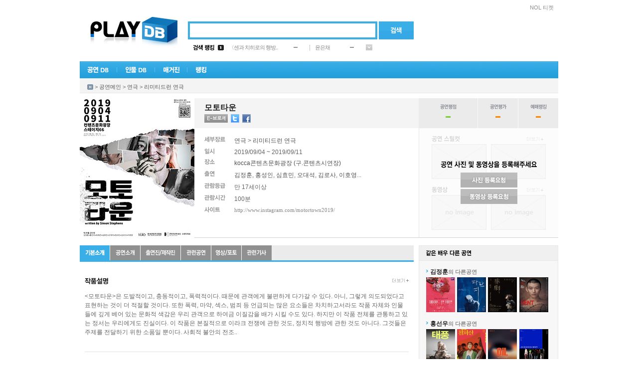

--- FILE ---
content_type: text/html; Charset=euc-kr
request_url: http://www.playdb.co.kr/playdb/PlaydbDetail.asp?sReqPlayno=155645
body_size: 19151
content:

<!DOCTYPE html PUBLIC "-//W3C//DTD XHTML 1.0 Transitional//EN" "http://www.w3.org/TR/xhtml1/DTD/xhtml1-transitional.dtd">
<html xmlns="http://www.w3.org/1999/xhtml">

<head>
<meta http-equiv="Content-Type" content="text/html; charset=euc-kr" />
<meta http-equiv="X-UA-Compatible" content="IE=10">
<meta name="google-site-verification" content="_3jpZUBsfY_RI-t71fI9ZxlRRKAs7eA78BXU255TO_g" /> 
<link rel="shortcut icon" href="http://ticketimage.interpark.com/TicketImage/playdb/main/favicon.ico">
<title>공연의 모든 것 - 플레이DB</title>
<script type="text/javascript" src="http://ticketimage.interpark.com/TicketImage/playdb/v2013/js/jquery.min.js"></script>
<script type="text/javascript">
	jQuery.noConflict();
	var j$ = jQuery; //jquery $ -> j$ 로 사용
</script>
<script language="javascript" src="/lib/js/prototype.js"></script>
<script type="text/javascript" src="/lib/js/scriptaculous/scriptaculous.js"></script>
<script type="text/javascript" src="/lib/js/main_common.js?v=20250321"></script>

<script language=javascript src="/lib/js/playdb_pcid.js"></script>
<script async src="//pagead2.googlesyndication.com/pagead/js/adsbygoogle.js"></script>
<script>
(adsbygoogle = window.adsbygoogle || []).push({
google_ad_client: "ca-pub-4677000096238885",
enable_page_level_ads: true
});
</script>
<script type="text/javascript">
	var HDSearch = {

		OnKeyDown : function (event)
		{
			// 엔터
			if (event.keyCode == 13) 
			{
				HDSearch.Search();
			}
			else
			{
				if ( c ) return;
				document.AllSearch.HDQuery.style.backgroundImage = "";
				c = true;
				shIe = false;
			}
		}, 

		Search: function()
		{
			if (document.AllSearch.HDQuery.style.backgroundImage == "" || document.AllSearch.HDQuery.style.backgroundImage == "none")
			{
				var sQuery = document.getElementById('HDQuery').value;
				if (sQuery == "") {
					alert("검색어를 입력하세요");
					return;
				}

				var sKindCode = "";
				HDSearch.GoSearch(sKindCode, sQuery);
			}
			else
			{
					location.href = document.AllSearch.action;
			}
		},

		GoSearch: function (sKindCode, sQuery)
		{
			var SEARCH_URL = "/search/Search.asp";
			var sGoUrl = SEARCH_URL + "?KindCode=" + sKindCode + "&Query=" + sQuery;
			location.href = sGoUrl;
		}
    }

    function tourOpen() {
        window.open("https://talk-tour.interpark.com/talk", "TalkTourPC", "width=480, height=790, toolbar=no, menubar=no, scrollbars=no, resizable=no");
    }

    function businessPerson() {
        window.open("https://www.ftc.go.kr/bizCommPop.do?wrkr_no=8248102515&apv_perm_no=", "BusPC", "width=720, height=700, toolbar=no, menubar=no, scrollbars=no, resizable=no");
    }
</script>
<link rel="stylesheet" type="text/css" href="http://ticketimage.interpark.com/TicketImage/uidev/playDB/styles/pages/index.css" />

</head>
<body>
<div id="wrap">
    <!-- 헤더 -->
    <div id="header">
        <!-- topmenu -->
        <div class="topmenu">
			<h2 class="tit">빠른메뉴</h2>
			<ul>
				
					<li class="ticket"><a href="https://tickets.interpark.com/" target="_blank">NOL 티켓</a></li>
				
			</ul>
        </div>
        <!-- //topmenu -->
        
        <!-- 로고 -->
        <div class="logo"><a href="/Index.asp"><img src="http://ticketimage.interpark.com/TicketImage/playdb/2010_renewal/logo.jpg" alt="PlayDB" /></a></div>
        <!-- //로고 -->
        
        <!-- 검색 -->
        <div class="search"> 
		<form name='AllSearch' method='Post' onSubmit="javascript:HDSearch.Search(); return false;">
			<span class="searchbox">
            <input type="text" id="HDQuery" class="input_text" />
            </span>
            <a href="javascript: HDSearch.Search();" onFocus="this.blur()"><input type="image" alt="검색" src="http://ticketimage.interpark.com/TicketImage/playdb/2010_renewal/btn_search.gif" class="btn" /></a>
			<input type="hidden" id="HDKindCode" name="HDKindCode" />
		</form>
        </div>
        <!-- //검색 -->

        <!-- 검색랭킹 -->
        <!-- 금일검색랭킹 레이어 창-->
        
		 <div class="ranking">
            <table width="360" border="0" cellspacing="0" cellpadding="0">
                <tr>
                    <td width="50"><img src="http://ticketimage.interpark.com/TicketImage/playdb/2010_renewal/ranking_title1.gif" alt="검색랭킹" width="43" height="11" /></td>
                    <td width="22"><img src="http://ticketimage.interpark.com/TicketImage/playdb/2010_renewal/ranking_num_01.gif" alt="rank1" width="12" height="11" /></td>
                    <td width="130"><a href="/playdb/playdbDetail.asp?sReqPlayno=223677">〈센과 치히로의 행방..</a></td>
                    <td width="32">
					
					<img src="http://ticketimage.interpark.com/TicketImage/playdb/2010_renewal/ico_rank_same.gif" alt="same" />
					
					</td>
                    <td width="1"><img src="http://ticketimage.interpark.com/TicketImage/playdb/2010_renewal/dot_line.gif" /></td>
                    <td width="10"></td>
                    <td width="70"><a href="/artistdb/detail.asp?ManNo=39735">윤은채</a></td>
                    <td width="32">
					
					<img src="http://ticketimage.interpark.com/TicketImage/playdb/2010_renewal/ico_rank_same.gif" alt="same" />
					
					</td>
                    <td width="13"><img src="http://ticketimage.interpark.com/TicketImage/playdb/2010_renewal/btn_rankmore.gif" width="13" height="12" alt="more" onmouseover="ShowRank_Layer('1');" onmouseout="ShowRank_Layer('2');"/></td>
                </tr>
            </table>
        </div>
		<div class="rankingon" style="display:none;" id="Rank_Layer" onmouseover="ShowRank_Layer('1');" onmouseout="ShowRank_Layer('2');">
            <table width="334" border="0" cellspacing="0" cellpadding="0">
                <tr>
                    <td class="rankingon_title">
                    	<table width="320" border="0" cellspacing="0" cellpadding="0">
                            <tr>
                                <td><a href="/ranking/TotalRanking.asp"><img src="http://ticketimage.interpark.com/TicketImage/playdb/2010_renewal/ranking_title2.gif" alt="금일검색랭킹" /></a></td>
                                <td width="13"><a href="javascript:ShowRank_Layer('2');"><img src="http://ticketimage.interpark.com/TicketImage/playdb/2010_renewal/btn_close.gif" alt="닫기" /></a></td>
                            </tr>
                        </table>
                    </td>
                </tr>
                <tr>
                    <td class="rankinglist">
                    	<table border="0" cellspacing="0" cellpadding="0">
                            <tr>
                                <td width="22">
                                	<!-- 넘버링 -->
                                    <table border="0" cellspacing="0" cellpadding="0">
                                        <tr>
                                            <td height="20"><img src="http://ticketimage.interpark.com/TicketImage/playdb/2010_renewal/ranking_num_01.gif" alt="rank1" /></td>
                                        </tr>
                                        <tr>
                                            <td height="20"><img src="http://ticketimage.interpark.com/TicketImage/playdb/2010_renewal/ranking_num_02.gif" alt="rank2" /></td>
                                        </tr>
                                        <tr>
                                            <td height="20"><img src="http://ticketimage.interpark.com/TicketImage/playdb/2010_renewal/ranking_num_03.gif" alt="rank3" /></td>
                                        </tr>
                                        <tr>
                                            <td height="20"><img src="http://ticketimage.interpark.com/TicketImage/playdb/2010_renewal/ranking_num_04.gif" alt="rank4" /></td>
                                        </tr>
                                        <tr>
                                            <td height="20"><img src="http://ticketimage.interpark.com/TicketImage/playdb/2010_renewal/ranking_num_05.gif" alt="rank5" /></td>
                                        </tr>
                                    </table>
                                    <!-- //넘버링 -->  
                                </td>
                                <td width="175">

							
									
                                	<!-- 공연랭킹 -->
                                    <table border="0" cellspacing="0" cellpadding="0">

							
                                        <tr>
                                            <td width="130" height="20" class="ranking01"><a href="/playdb/PlaydbDetail.asp?sReqPlayNo=223677">〈센과 치히로의 행방..</a></td>
                                            <td align="center">
											
											<img src="http://ticketimage.interpark.com/TicketImage/playdb/2010_renewal/ico_rank_same.gif" alt="same" />
																						
											</td>
                                        </tr>
                            
                                        <tr>
                                            <td width="130" height="20" class="ranking01"><a href="/playdb/PlaydbDetail.asp?sReqPlayNo=224980">임영웅 IM HERO TOUR ..</a></td>
                                            <td align="center">
											
											<img src="http://ticketimage.interpark.com/TicketImage/playdb/2010_renewal/ico_rank_up.gif" alt="up" /> <span class="rank_up">9</span>
																						
											</td>
                                        </tr>
                            
                                        <tr>
                                            <td width="130" height="20" class="ranking01"><a href="/playdb/PlaydbDetail.asp?sReqPlayNo=224812">연극 〈노인의 꿈〉</a></td>
                                            <td align="center">
											
											<img src="http://ticketimage.interpark.com/TicketImage/playdb/2010_renewal/ico_rank_up.gif" alt="up" /> <span class="rank_up">4</span>
																						
											</td>
                                        </tr>
                            
                                        <tr>
                                            <td width="130" height="20" class="ranking01"><a href="/playdb/PlaydbDetail.asp?sReqPlayNo=221943">뮤지컬 〈물랑루즈!〉..</a></td>
                                            <td align="center">
											
											<img src="http://ticketimage.interpark.com/TicketImage/playdb/2010_renewal/ico_rank_up.gif" alt="up" /> <span class="rank_up">11</span>
																						
											</td>
                                        </tr>
                            
                                        <tr>
                                            <td width="130" height="20" class="ranking01"><a href="/playdb/PlaydbDetail.asp?sReqPlayNo=221340">뮤지컬 데스노트(The ..</a></td>
                                            <td align="center">
											
											<img src="http://ticketimage.interpark.com/TicketImage/playdb/2010_renewal/ico_rank_up.gif" alt="up" /> <span class="rank_up">1</span>
																						
											</td>
                                        </tr>
                            
                                    </table>
                                    <!-- //공연랭킹 -->
                                </td>
                                <td width="1" background="http://ticketimage.interpark.com/TicketImage/playdb/2010_renewal/dot_lin2.gif"></td>
                                <td width="10"></td>
                                <td width="126">
                                <!-- 인물랭킹 -->

							
									<table border="0" cellspacing="0" cellpadding="0">
                                        
							
										<tr>
                                            <td width="95" height="20" class="ranking01"><a href="/artistdb/detail.asp?ManNo=39735">윤은채</a></td>
                                            <td align="center">
											
											<img src="http://ticketimage.interpark.com/TicketImage/playdb/2010_renewal/ico_rank_same.gif" alt="same" />
																								
											</td>
                                        </tr>
                            
										<tr>
                                            <td width="95" height="20" class="ranking01"><a href="/artistdb/detail.asp?ManNo=1">까렐 스보보다</a></td>
                                            <td align="center">
											
											<img src="http://ticketimage.interpark.com/TicketImage/playdb/2010_renewal/ico_rank_same.gif" alt="same" />
																								
											</td>
                                        </tr>
                            
										<tr>
                                            <td width="95" height="20" class="ranking01"><a href="/artistdb/detail.asp?ManNo=42013">박승재</a></td>
                                            <td align="center">
											
											<img src="http://ticketimage.interpark.com/TicketImage/playdb/2010_renewal/ico_rank_same.gif" alt="same" />
																								
											</td>
                                        </tr>
                            
										<tr>
                                            <td width="95" height="20" class="ranking01"><a href="/artistdb/detail.asp?ManNo=44482">이희주</a></td>
                                            <td align="center">
											
											<img src="http://ticketimage.interpark.com/TicketImage/playdb/2010_renewal/ico_rank_same.gif" alt="same" />
																								
											</td>
                                        </tr>
                            
										<tr>
                                            <td width="95" height="20" class="ranking01"><a href="/artistdb/detail.asp?ManNo=3913">우창수</a></td>
                                            <td align="center">
											
											<img src="http://ticketimage.interpark.com/TicketImage/playdb/2010_renewal/ico_rank_same.gif" alt="same" />
																								
											</td>
                                        </tr>
                            
                                    </table>
                                <!-- //인물랭킹 -->
                                </td>
                            </tr>
                        </table>
                    </td>
                </tr>
            </table>
        </div>

        <!-- //금일검색랭킹-->
        <!-- //검색랭킹 -->

        <!-- GNB -->
		<div class="gnb_new">
			<ul>
				<li onMouseOver="open_subMenu('1');" onmouseout="hide_subMenu('1');"><a href="/playdb/playdblist.asp?sReqMainCategory=000001"><img id="gnb_img1" src="http://ticketimage.interpark.com/TicketImage/playdb/2010_renewal/gnmenu_01.gif" alt="공연DB" /></a></li>
				<li onMouseOver="open_subMenu('2');" onmouseout="hide_subMenu('2');"><a href="/artistdb/index.asp"><img id="gnb_img2" src="http://ticketimage.interpark.com/TicketImage/playdb/2010_renewal/gnmenu_02.gif" alt=" 인물DB" /></a></li>
				<li onMouseOver="open_subMenu('3');"  onmouseout="hide_subMenu('3');"><a href="/magazine/index.asp"><img id="gnb_img3" src="http://ticketimage.interpark.com/TicketImage/playdb/2010_renewal/gnmenu_03.gif" alt="매거진" /></a></li>
				<li onMouseOver="open_subMenu('6');"  onmouseout="hide_subMenu('6');"><a href="/ranking/TotalRanking.asp"><img id="gnb_img6" src="http://ticketimage.interpark.com/TicketImage/playdb/2010_renewal/gnmenu_07.gif" alt="랭킹" /></a></li>
			</ul>
		</div>

        <!-- 공연DB -->
		<div id="gn_on_new1" style="display:none;"  onMouseOver="open_subMenu('1');" onMouseOut="hide_subMenu('1');">
			<table border="0" cellpadding="0" cellspacing="0" width="130">
				<tr>
					<td>
						<ul class="gn_ont gnbg1">
							<li><a href="/playdb/playdblist.asp?sReqMainCategory=000001">뮤지컬</a></li>
							<li><a href="/playdb/playdblist.asp?sReqMainCategory=000002">연극</a></li>
							<li><a href="/playdb/playdblist.asp?sReqMainCategory=000003">콘서트</a></li>
							<li><a href="/playdb/playdblist.asp?sReqMainCategory=000004">무용</a></li>
							<li><a href="/playdb/playdblist.asp?sReqMainCategory=000005">클래식/오페라</a></li>
							<li><a href="/playdb/playdblist.asp?sReqMainCategory=000006">마술/쇼</a></li>
							<li class="p"><a href="/playdb/playdblist.asp?sReqMainCategory=000007">국악</a></li>
							<li><a href="/playdb/playdblist.asp?sReqMainCategory=000008">해외 뮤지컬</a></li>
							<li class="p"><a href="/playdb/playdblist.asp?sReqMainCategory=000009">해외 연극</a></li>
							<li><a href="/placedb/placedbList.asp?strTab=1&selRegion=099099">공연장</a></li>
							<li><a href="/productiondb/index.asp">제작사</a></li>
							<li><a href="/magazine/CalenderPlayList.asp">공연캘린더</a></li>
						</ul>
					</td>
				</tr>
			</table>
		</div>
        <!-- //공연DB on -->

        <!-- 인물DB on -->
		<div id="gn_on_new2" style="display:none;" onMouseOver="open_subMenu('2');" onMouseOut="hide_subMenu('2');">
			<table border="0" cellpadding="0" cellspacing="0" width="130">
				<tr>
					<td>
			<ul class="gn_ont gnbg2">
				<li><a href="/artistdb/list.asp?code=013003">뮤지컬 배우</a></li>
				<li><a href="/artistdb/list.asp?code=013004">연극 배우</a></li>
				<li><a href="/artistdb/list.asp?code=013001">뮤지션</a></li>
				<li><a href="/artistdb/list.asp?code=013005">클래식 뮤지션</a></li>
				<li><a href="/artistdb/list.asp?code=013006">성악가</a></li>
				<li><a href="/artistdb/list.asp?code=013007">국악인</a></li>
				<li><a href="/artistdb/list.asp?code=013009">무용인</a></li>
				<li class="p"><a href="/artistdb/list.asp?code=013008">예술단체</a></li>
				<li><a href="/artistdb/list.asp?code=013011">제작스태프</a></li>
				<li class="p"><a href="/artistdb/list.asp?code=013012">기획스태프</a></li>
				<li><a href="/artistdb/index_detail.asp">직종별 전체보기</a></li>
			</ul>
					</td>
				</tr>
			</table>
		</div>
        <!-- //인물DB on -->

        <!-- 매거진 on -->
		<div id="gn_on_new3" style="display:none;"  onmouseover="open_subMenu('3');" onMouseOut="hide_subMenu('3');">
			<table border="0" cellpadding="0" cellspacing="0" width="130">
				<tr>
					<td>
						<ul class="gn_ont gnbg3">
							<li class="p"><a href="/magazine/magazine_temp.asp?kindno=ALL">기사 전체보기</a></li>
							<li><a href="/magazine/magazine_temp.asp?kindno=4">현장스케치</a></li>
							<li><a href="/magazine/magazine_temp.asp?kindno=8">인터뷰</a></li>
							<li><a href="/magazine/magazine_temp.asp?kindno=11">스페셜 테마</a></li>
							<li><a href="/magazine/magazine_temp.asp?kindno=2">공연뉴스</a></li>
							<li><a href="/magazine/magazine_temp.asp?kindno=3">리뷰</a></li>
							<li class="p"><a href="/magazine/webtoon_writelist.asp?Type=All">웹툰</a></li>
							<li><a href="/magazine/MovieIndex.asp">영상</a></li>
							<li><a href="/magazine/photogallary.asp">포토갤러리</a></li>
							<li><a href="/magazine/ostlist.asp">OST</a></li>
						</ul>
					</td>
				</tr>
			</table>
		</div>
        <!-- //매거진 on -->

        <!-- 랭킹 on -->
       <div id="gn_on_new6" style="display:none; left:216px;" onMouseOver="open_subMenu('6');" onMouseOut="hide_subMenu('6');">
			<table border="0" cellpadding="0" cellspacing="0" width="175">
				<tr>
					<td>
			            <ul class="gn_ont gnbg6">
				            <li class="p"><a href="/ranking/TotalRanking.asp">DB 검색랭킹</a></li>
				            <li><a href="/ranking/Ticket/TPBoxOffice.asp?KindOfGoods=P&Flag=D">공연예매랭킹</a></li>
			            </ul>
					</td>
				</tr>
			</table>
		</div>
        <!-- //랭킹 on -->
        <!-- //GNB -->
		<div class="serviceall" style="display:none;" id="ServiceLayer">
		
		<h2><img src="http://ticketimage.interpark.com/TicketImage/playdb/2010_renewal/title_serviceall.gif" alt="플레이디비 서비스 전체보기" /></h2>
		<p><a href="javascript:ShowServiceLayer('')"><img src="http://ticketimage.interpark.com/TicketImage/playdb/2010_renewal/btn_close2.gif" class="serviceallbtn" alt="닫기" /></a></p>
		<ul class="st">
			<li class="stilte"><a href="/playdb/playdblist.asp?sReqMainCategory=000001">공연DB</a></li>
			<li><a href="/playdb/playdblist.asp?sReqMainCategory=000001">뮤지컬</a></li>
			<li><a href="/playdb/playdblist.asp?sReqMainCategory=000002">연극</a></li>
			<li><a href="/playdb/playdblist.asp?sReqMainCategory=000003">콘서트</a></li>
			<li><a href="/playdb/playdblist.asp?sReqMainCategory=000004">무용</a></li>
			<li><a href="/playdb/playdblist.asp?sReqMainCategory=000005">클래식/오페라</a></li>
			<li><a href="/playdb/playdblist.asp?sReqMainCategory=000006">마술/쇼</a></li>
			<li class="sbt"><a href="/playdb/playdblist.asp?sReqMainCategory=000007">국악</a></li>
			<li><a href="/playdb/playdblist.asp?sReqMainCategory=000008">해외뮤지컬</a></li>
			<li class="sbt"><a href="/playdb/playdblist.asp?sReqMainCategory=000009">해외연극</a></li>
			<li><a href="/placedb/PlacedbList.asp?strTab=1&selRegion=099099">공연장</a></li>
			<li><a href="/productiondb/index.asp">제작사</a></li>
			<li><a href="/magazine/CalenderPlayList.asp">공연캘린더</a></li>
		</ul>
		<ul>
			<li class="stilte"><a href="/artistdb/index.asp">인물DB</a></li>
			<li><a href="/artistdb/list.asp?code=013003">뮤지컬배우</a></li>
			<li><a href="/artistdb/list.asp?code=013004">연극배우</a></li>
			<li><a href="/artistdb/list.asp?code=013001">뮤지션</a></li>
			<li><a href="/artistdb/list.asp?code=013005">클래식뮤지션</a></li>
			<li><a href="/artistdb/list.asp?code=013006">성악가</a></li>
			<li><a href="/artistdb/list.asp?code=013007">국악인</a></li>
			<li><a href="/artistdb/list.asp?code=013009">무용인</a></li>
			<li class="sbt"><a href="/artistdb/list.asp?code=013008">예술단체</a></li>
			<li><a href="/artistdb/list.asp?code=013011">제작스태프</a></li>
			<li class="sbt"><a href="/artistdb/list.asp?code=013012">기획스태프</a></li>
			<li><a href="/artistdb/index_detail.asp">직종별 전체보기</a></li>
		</ul>
		<ul>
			<li class="stilte"><a href="/magazine/index.asp">매거진</a></li>
			<li class="sbt"><a href="/magazine/magazine_temp.asp?kindno=ALL">기사 전체보기</a></li>
			<li><a href="/magazine/magazine_temp.asp?kindno=4">현장스케치</a></li>
			<li><a href="/magazine/magazine_temp.asp?kindno=8">인터뷰</a></li>
			<li><a href="/magazine/magazine_temp.asp?kindno=11">스페셜테마</a></li>
			<li><a href="/magazine/magazine_temp.asp?kindno=2">공연뉴스</a></li>
			<li><a href="/magazine/magazine_temp.asp?kindno=3">리뷰</a></li>
			<li class="sbt"><a href="/magazine/webtoon_writelist.asp?Type=All">웹툰</a></li>
			<li><a href="/magazine/MovieIndex.asp">영상</a></li>
			<li><a href="/magazine/photogallary.asp">포토갤러리</a></li>
			<li><a href="/magazine/ostlist.asp">OST</a></li>
		</ul>
		<ul>
			<li class="stilte"><a href="/ranking/TotalRanking.asp">랭킹</a></li>
			<li class="sbt"><a href="/ranking/TotalRanking.asp">DB검색랭킹</a></li>
			<li><a href="/ranking/Ticket/TPBoxOffice.asp?KindOfGoods=P&Flag=D">공연 예매랭킹</a></li>
		</ul>
		<ul>
			<li class="stilte"><a href="/doc/info.asp">서비스 이용안내</a></li>
			<li><a href="/doc/content_update.asp">컨텐츠 등록문의</a></li>
			<li class="sbt"><a href="/doc/cooperation.asp">광고제휴문의</a></li>
			<li><a href="/doc/agreement.asp">이용약관</a></li>
		</ul>
	</div>

	<!-- 플디 초이스(우귀)-->
	<div class="choice" id="mainRightBanner" style="position:absolute;visibility:visible;top:167px">
	   
	</div>
    <script type="text/javascript" src="/lib/js/eventBanner_new.js"></script>
    <div class="bannerBox rightWing">
	    <div class="adsbygoogle">	
		    <script type="text/javascript" src="http://addb.interpark.com/RealMedia/ads/adstream_jx.ads/www.playdb.co.kr/ROS/ss/right@Right"></script>
	    </div>
    </div>
    <!-- //플디 초이스(우귀)-->
<SCRIPT LANGUAGE="JavaScript" src="/lib/js/prototype.js"></SCRIPT>
<!--deploy된 공용함수-->

<SCRIPT LANGUAGE="JavaScript" src="/lib/js/prototype.js"></SCRIPT>
<script language="javascript" src="/lib/js/TXMLRs.js"></script>

<script language='javascript'>
<!--
function f_OpenMovieEx(sReqPlayNo, sReqMediaNo, sMovieCategory) {
	var url = "/magazine/MovieView.asp?sReqPlayNo=" + sReqPlayNo + "&sReqKind=" + sMovieCategory + "&sReqMediaNo=" + sReqMediaNo;
	parent.location.href = url;
}

function f_OpenOst(sReqPlayNo,sReqMediaNo) {
	window.open("/magazine/OstDetail.asp?sReqPlayNo=" + sReqPlayNo + "&sReqKind=017001&sReqMediaNo=" + sReqMediaNo,"popup","width=374,height=500,scrollbars=yes");
}
//-->
</script>

<script language="javascript" src="/playdb/js/PlaydbDetail_common.js?v=20250325"></script>
<script language="javascript" src="/lib/js/AutoLink.js"></script>
<script language="JavaScript" src="/lib/js/LayerContent.js"></script>
<script language="JavaScript" src="/lib/js/twitter.js"></script>
<script language=javascript src="/community/lib/js/comment.js"></script>

	<script language="javascript" src="/lib/js/TXmlRs.js"></script>
	<script type="text/javascript">
	var strMemberId="";

	function fnAjaxRequest(url, callback)
	{
		var myAjax = new Ajax.Request(
					url,
					{	method: 'get', 
						onComplete: callback
					}
				);
	}

	//********************************************************************
	//	가격정보 가져오기
	//********************************************************************	
	function fnSalesPrice()
	{	
		var url = "TicketGoodsInfoXml.asp?Flag=SalesPrice&Point=N&GoodsCode=&PlaceCode=";	
		fnAjaxRequest(url, fnSalesPriceCallBack);
	}
	function fnSalesPriceCallBack(xmlHttp)
	{	
		if(xmlHttp.readyState == 4)
		{					
			if(xmlHttp.status == 200)
			{	
				var Rs = new TXMLRs();
					Rs.Open(xmlHttp.responseXML, "Table");
				var SeatGradeName = "";
				var str = "";
			
				while(!Rs.EOF())
				{			
					if(SeatGradeName != Rs.Item("SeatGradeName"))
					{
						// 좌석 처음 보이는 가격등급을 뿌려준다.(기본가만 뿌려줌)
						if(Rs.Item("PriceGradeName").indexOf('일반') > -1 
							|| Rs.Item("PriceGradeName").indexOf('정가') > -1 
							|| Rs.Item("PriceGradeName").indexOf('VAT') > -1)
							str = str + Rs.Item("SeatGradeName") + " <font color='#FF981C'>" + fnAddComma(Rs.Item("SalesPrice")) + "원</font>&nbsp;";
						//else						
						//	str = str + Rs.Item("SeatGradeName") + "(" + Rs.Item("PriceGradeName") + ") <font color='#FF981C'>" + fnAddComma(Rs.Item("SalesPrice")) + "원</font>&nbsp;";					
					}
					Rs.MoveNext();
				}		
				
				if(spanSalesPrice.innerHTML == "") spanSalesPrice.innerHTML = str;				
			}
		}
	}


	window.onload = function() {
		Init('1','155645','');	
		
		//관객생각
/*		TopFanBBSAction.Change(0);
		if ("0" > 1)
		{
			window.setInterval("TopFanBBSAction.Next();", 4000);
		}
*/
		if (""!="Y")
		{
			fnSalesPrice();
		}

	};


	function TicketPoworDiv(flag)
	{
		if(flag == "2")
		{
			$('TicketPoworDiv1').style.display='none';
			$('TicketPoworDiv2').style.display='';
			$('TicketPoworImg1').src="http://ticketimage.interpark.com/TicketImage/playdb/detail/ticket_tab_01.gif"
			$('TicketPoworImg2').src="http://ticketimage.interpark.com/TicketImage/playdb/detail/ticket_tab_02_on.gif"
		}
		else
		{
			$('TicketPoworDiv1').style.display='';
			$('TicketPoworDiv2').style.display='none';
			$('TicketPoworImg1').src="http://ticketimage.interpark.com/TicketImage/playdb/detail/ticket_tab_01_on.gif"
			$('TicketPoworImg2').src="http://ticketimage.interpark.com/TicketImage/playdb/detail/ticket_tab_02.gif"
		}
	}
	</script>

	</div>
	<!-- 로케이션 -->
	<div class="location"> <a href="#"><img src="http://ticketimage.interpark.com/TicketImage/playdb/2010_renewal/ico_home.gif" alt="홈" class="btnstyle" /></a> &gt; <a href="/playdb/playdblist.asp">공연메인</a> &gt; <a href="/playdb/playdblist.asp?sReqMainCategory=000002">연극</a> &gt; <a href="/playdb/playdblist.asp?sReqMainCategory=000002&sReqSubCategory=002001">리미티드런 연극</a></div>
	<!-- //로케이션 -->
	<!-- 공연상세 정보 -->


	<div class="pddetail">

	
		
		<h2><img src="http://ticketimage.interpark.com/PlayDictionary/DATA/PlayDic/PlayDicUpload/040001/20/02/0400012002_155645_0206.gif" onError="this.src='http://ticketimage.interpark.com/TicketImage/07playdb/noimg_160x200.gif'"/></h2>
		<div class="pddetail_info">
			<!-- 타이틀 -->
			<div class="pddetail_subject">
				<table width="410" border="0" cellspacing="0" cellpadding="0">
					<tr>
						<td><span class="title">모토타운</span> </td>
					</tr>
					<!-- Twitter/Facebook-->	
					<tr>
						<td height="22">
							<a href="javascript:OpenPopup('e_brochure.asp?PlayNo=155645','ebrochure','720','850');"><img src="http://ticketimage.interpark.com/TicketImage/playdb/2010_renewal/btn_ebrochure2.gif" class="detailicon2" /></a><a href="#" onclick="ShareSNS('twitter','[플레이디비] 모토타운 공연정보', 'http://www.playdb.co.kr/playdb/playdbDetail.asp?sReqPlayno=155645');"><img src="http://ticketimage.interpark.com/TicketImage/playdb/2010_renewal/btn_twitter.gif" class="detailicon2" border="0" /></a><a href="#" onclick="ShareSNS('facebook','[플레이디비] 모토타운 공연정보', 'http://www.playdb.co.kr/playdb/playdbDetail.asp?sReqPlayno=155645');"><img src="http://ticketimage.interpark.com/TicketImage/playdb/2010_renewal/btn_facebook.gif"  class="detailicon2" border="0" /></a>
							<!-- <b:if cond='data:blog.pageType != &quot;static_page&quot;'><a expr:share_url='data:post.url' href='http://www.facebook.com/sharer.php' name='fb_share' type='button' target="_blank"><img src="http://ticketimage.interpark.com/TicketImage/playdb/2010_renewal/btn_facebook.gif"  class="detailicon" border="0" /</a></b:if> -->
							<!-- <a href="#" onClick="javascript: window.external.AddFavorite('http://www.playdb.co.kr/playdb/playdbdetail.asp?sReqPlayNo=155645' , '플레이디비 - 모토타운 공연정보');"><img src="http://ticketimage.interpark.com/TicketImage/playdb/2010_renewal/btn_favorite.gif"  /></a> -->
						</td>
					</tr>
				</table>
			</div>
			<!-- //타이틀 -->
			<!-- 세부정보 -->
			<div class="detaillist">
				
				<table cellpadding="0" cellspacing="0">
					<colgroup>
						<col style="width:60px" />
						<col />
					</colgroup>
					<tr>
						<td><img src="http://ticketimage.interpark.com/TicketImage/playdb/2010_renewal/detail_txt1.gif" alt="세부장르" /></td>
						<td>
							<a href='http://www.playdb.co.kr/playdb/playdblist.asp?sReqMainCategory=000002'>연극 </a>  &gt; <a href='http://www.playdb.co.kr/playdb/playdblist.asp?sReqMainCategory=000002&sReqSubCategory=002001'>리미티드런 연극</a>
						</td>
					</tr>
					<tr>
						<td><img src="http://ticketimage.interpark.com/TicketImage/playdb/2010_renewal/detail_txt2.gif" alt="일시" /></td>
						<td class="">2019/09/04 ~ 2019/09/11 </td>
					</tr>
					<tr>
						<td><img src="http://ticketimage.interpark.com/TicketImage/playdb/2010_renewal/detail_txt3.gif" alt="장소" /></td>
						<td><a href='/placedb/PlacedbInfo.asp?PlacecCD=4732' target='_self'>kocca콘텐츠문화광장 (구.콘텐츠시연장)</a> </td>
					</tr>
					
					<tr>
						<td><img src="http://ticketimage.interpark.com/TicketImage/playdb/2010_renewal/detail_txt4.gif" alt="출연" /></td>
						<td>
							<a href="http://www.playdb.co.kr/artistdb/detail.asp?ManNo=17059"  target=_parent>김정훈</a>, <a href="http://www.playdb.co.kr/artistdb/detail.asp?ManNo=30797"  target=_parent>홍성인</a>, <a href="http://www.playdb.co.kr/artistdb/detail.asp?ManNo=40814"  target=_parent>심효민</a>, <a href="http://www.playdb.co.kr/artistdb/detail.asp?ManNo=17176"  target=_parent>오대석</a>, <a href="http://www.playdb.co.kr/artistdb/detail.asp?ManNo=2087"  target=_parent>김로사</a>, <a href="http://www.playdb.co.kr/artistdb/detail.asp?ManNo=2018"  target=_parent>이호영</a>... 
						</td>
					</tr>
					
					<tr>
						<td><img src="http://ticketimage.interpark.com/TicketImage/playdb/2010_renewal/detail_txt5.gif" alt="관람등급" /></td>
						<td>만 17세이상</td>
					</tr>
					
					<tr>
						<td><img src="http://ticketimage.interpark.com/TicketImage/playdb/2010_renewal/detail_txt6.gif" alt="관람시간" /></td>
						<td>100분 </td>
					</tr>
					
					<tr>
						<td><img src="http://ticketimage.interpark.com/TicketImage/playdb/2010_renewal/detail_txt7.gif" alt="사이트" /></td>
						<td class="url"><a href="http://www.instagram.com/motortown2019/" target="_New">http://www.instagram.com/motortown2019/</a></td>
					</tr>
					
				</table>		
				

			</div>
			<!-- //세부정보 -->
		</div>
		<!-- 공연평점 -->
		<div class="pddetail_power" onMouseOver="funcDivRatingShow(1);">
			<table width="280" border="0" cellspacing="0" cellpadding="0">
				<tr>
					<td width="118" height="60" align="center">
						<dl>
							<dt><img src="http://ticketimage.interpark.com/TicketImage/playdb/2010_renewal/title_rating.gif" alt="공연평점" /></dt>
							<dd><img src="http://ticketimage.interpark.com/TicketImage/playdb/2010_renewal/icon_powernone.gif"></dd>
						</dl>
					</td>
					<td width="1" align="center" bgcolor="#f9f9f9"></td>
					<td width="80" align="center">
						<dl>
							<dt><img src="http://ticketimage.interpark.com/TicketImage/playdb/2010_renewal/title_playass.gif" alt="공연평가" /></dt>
							<dd class="score"><img src="http://ticketimage.interpark.com/TicketImage/playdb/2010_renewal/icon_powernumnone.gif"></dd>
						</dl>
					</td>
					<td width="1" align="center" bgcolor="#f9f9f9"></td>
					<td align="center">
						<dl>
							<dt><img src="http://ticketimage.interpark.com/TicketImage/playdb/2010_renewal/title_rerank.gif" alt="예매랭킹" /></dt>
							<dd class="score"><img src="http://ticketimage.interpark.com/TicketImage/playdb/2010_renewal/icon_powernumnone.gif"></dd>
						</dl>
					</td>
				</tr>
			</table>
		</div>
		<script type="text/javascript">
			function funcDivRatingShow(mode){
				var obj = document.getElementById("DivRating")
				if (mode == 1){
					obj.style.display = "block";
				}else{
					obj.style.display = "none";
				}
			}
		</script>
		<!-- //공연평점 -->

		<!-- 공연스틸/동영상 nothing -->
		<div class="picturelist_noimg"  style="display:;">
			<p><img src="http://ticketimage.interpark.com/TicketImage/playdb/2010_renewal/detail_imgenroll.gif" border="0" usemap="#imgenroll" />
				<map name="imgenroll" id="imgenroll">
					<area shape="rect" coords="83,122,198,152" href="http://www.playdb.co.kr/doc/content_update.asp" />
					<area shape="rect" coords="83,89,198,119" href="http://www.playdb.co.kr/doc/content_update.asp" />
				</map>
			</p>
		</div>
		<!-- //공연스틸/동영상 nothing -->

		<!-- 공연상세 레이어 -->
		<div id="DivRating" class="powerlayer" style="display:none;">
			<!-- 공연평가 -->
			<table width="100%" border="0" cellspacing="0" cellpadding="0">
				<tr>
 					<td class="title">공연평가</td>
					<td align="right"><a href="javascript:funcDivRatingShow(0);"><img src="http://ticketimage.interpark.com/TicketImage/playdb/2010_renewal/btn_close3.gif"/></a></td>
				</tr>
				<tr>
					<td span="2">
						<table border="0" cellpadding="0" cellspacing="0" width="100%">
							<!--<tr>
								<td width="50" height="16">전문가</td>
								<td width="80"></td>
								<td>0명</td>
							</tr>
							<tr>
								<td width="50" height="16">네티즌</td>
								<td width="80"></td>
								<td>0명</td>
							</tr>-->

							<tr>
								<td width="50" height="16">예매자</td>
								<td width="80"><strong>0점</strong></td>
								<td>4,589명</td>
							</tr>

						</table>
					</td>
				</tr>
				<tr>
					<td height="7"></td>
				</tr>
			</table>
			<!-- //공연평가 -->
			<!-- 인기지수 -->
			<table width="100%" border="0" cellspacing="0" cellpadding="0">
				<tr>
					<td height="7" class="line"></td>
				</tr>
				<tr>
					<td class="title">인기지수</td>
				</tr>
				<tr>
					<td>
						<table border="0" cellpadding="0" cellspacing="0" width="100%">
							<tr >
								<td height="16"  width="62">최근방문</td>
								<td>
									<table width="182" border="0" cellpadding="0" cellspacing="0">
										<tr onMouseOver="funcDivViewCntShow('WeekViewCnt', 1);" onMouseOut="funcDivViewCntShow('WeekViewCnt', 0);">
											<td height="9" background="http://ticketimage.interpark.com/TicketImage/playdb/detail/graph_gray.gif">
												<table width="1" border="0" cellpadding="0" cellspacing="0">
													<tr>
														<td height="9" background="http://ticketimage.interpark.com/TicketImage/playdb/detail/graph.gif"></td>
													</tr>
												</table>
											</td>
										</tr>
									</table>
									<div id="WeekViewCnt" class="WeekViewCntDiv" style="display:none; z-index:20; position:absolute;">
										<table border="0" cellpadding="0" cellspacing="0">
											<tr>
												<td class="box">최근방문 : <strong>7</strong> 회<br />
													(주간방문 3,000회 기준)</td>
											</tr>
										</table>
									</div>
								</td>
							</tr>
							<tr>
								<td height="16"  width="62">누적방문</td>
								<td>
									<table width="182" border="0" cellpadding="0" cellspacing="0">
										<tr onMouseOver="funcDivViewCntShow('AllViewCnt', 1);" onMouseOut="funcDivViewCntShow('AllViewCnt', 0);">
											<td height="9" background="http://ticketimage.interpark.com/TicketImage/playdb/detail/graph_gray.gif">
												<table width="12%" border="0" cellpadding="0" cellspacing="0">
													<tr>
														<td height="9" background="http://ticketimage.interpark.com/TicketImage/playdb/detail/graph.gif"></td>
													</tr>
												</table>
												<div  id="AllViewCnt"class="ViewCntDiv" style="display:none; z-index:20; position:absolute;">
													<table border="0" cellpadding="0" cellspacing="0">
														<tr>
															<td class="box">누적방문 : <strong>2,494</strong> 회<br />
																(누적방문 20,000회 기준)</td>
														</tr>
													</table>
												</div>
											</td>
										</tr>
									</table>
								</td>
							</tr>
						</table>
					</td>
				</tr>
				<tr>
					<td height="8"></td>
				</tr>
			</table>
			<script type="text/javascript">
				function funcDivViewCntShow(objname, mode){
					var obj = document.getElementById(objname)
					if (mode == 1){
						obj.style.display = "block";
					}else{
						obj.style.display = "none";
					}
				}
			</script>
			<!-- //인기지수 -->
			<!-- 예매랭킹 -->
			<table width="100%" border="0" cellspacing="0" cellpadding="0">
				<tr>
					<td height="8" class="line"></td>
				</tr>
				<tr>
					<td class="title">연극 예매 랭킹</td>
				</tr>
				<tr>
					<td class="rank"> 일간 : <strong>-</strong>위 <img src="http://ticketimage.interpark.com/TicketImage/playdb/2010_renewal/line.gif" class="img_line" /> 주간
						: <strong>-</strong>위 <img src="http://ticketimage.interpark.com/TicketImage/playdb/2010_renewal/line.gif" class="img_line" /> 월간 : <strong>-</strong>위 </td>
				</tr>
			</table>
			<!-- //예매랭킹 -->
		</div>
		<!-- //공연상세 레이어 -->

		<!--플로팅배너-->

	</div>
	<!-- //공연상세 정보 -->
	<!-- 컨텐츠 -->
	<div id="contents">
		<!-- 좌측 컨텐츠-->
		<div class="left">
			<!-- 뮤지션 배너 추가 시작 -->
									 
			<!-- //뮤지션 배너 추가 끝 -->

			<!-- 탭 -->
			<div class="detail_tab">
				<ul>
					<li><a href="javascript:TabChange('1','155645','')"><img id="Tab1" src="http://ticketimage.interpark.com/TicketImage/playdb/2010_renewal/playdetail_tab1_on.gif" alt="기본소개" /></a></li>
					<li><a href="javascript:TabChange('2','155645','')"><img id="Tab2" src="http://ticketimage.interpark.com/TicketImage/playdb/2010_renewal/playdetail_tab2_off.gif" alt="공연소개" /></a></li>
					<li><a href="javascript:TabChange('3','155645','')"><img id="Tab3" src="http://ticketimage.interpark.com/TicketImage/playdb/2010_renewal/playdetail_tab3_off.gif" alt="출연진/제작진" /></a></li>
					<li><a href="javascript:TabChange('4','155645','')"><img id="Tab4" src="http://ticketimage.interpark.com/TicketImage/playdb/2010_renewal/playdetail_tab4_off.gif" alt="관련공연" /></a></li>
					<li><a href="javascript:TabChange('5','155645','')"><img id="Tab5" src="http://ticketimage.interpark.com/TicketImage/playdb/2010_renewal/playdetail_tab5_off.gif"  alt="영상/포토" /></a></li>
					<li><a href="javascript:TabChange('6','155645','')"><img id="Tab6" src="http://ticketimage.interpark.com/TicketImage/playdb/2010_renewal/playdetail_tab6_off.gif"  alt="관련기사" /></a></li>
				</ul>
			</div>
			<!-- //탭 -->
			<!-- 탭내용-->
			<div id="detailcontents">
			<!--전문가평-->
            <table width="100%" border="0" align="center" cellpadding="0" cellspacing="0">
			  <tr> 
				<td><a name="Expert"></a> 
					<div id="DivReview" style="display:none">
					  <table width="100%" border="0" align="center" cellpadding="0" cellspacing="0">
						<tr> 
						  <td height="25px">&nbsp;</td>
						</tr>
					  

						  <!--네티즌평가-->
						  <tr> 
							<td height="23"> 
							  <table width="100%" border="0" align="center" cellpadding="0" cellspacing="0">
								<tr> 
								  <td class="textsmall"><img src="http://ticketimage.interpark.com/TicketImage/playdb/2010_renewal/detail_title_txt8.gif" hspace="5" align="absmiddle">
								   첫번째 평가를 해주세요.								  
								  </td>
								  <td align="right" class="textsmall"> <u><img src="http://ticketimage.interpark.com/TicketImage/playdb/detail/pl_arrow_01.gif" width="3" height="5" align="absmiddle"> 
									여러분의 의견은 어떤가요?</u> <img src="http://ticketimage.interpark.com/TicketImage/playdb/detail/repu_b.gif"  border="0" align="absmiddle" onClick="setLayerBox('RatingDiv',event);" style="cursor:pointer"></td>
								</tr>
							  </table>              
							</td>
						  </tr>
						  <tr> 
							<td height="4" background="http://ticketimage.interpark.com/TicketImage/playdb/detail/line2.gif"></td>
						  </tr>
						  <tr> 
							<td height="12"></td>
						  </tr>						 
						  <tr> 
								<td><iframe id="iFrmRating1" name="iFrmRating1" scrolling="no" width="100%" height="0" marginwidth="0" marginheight="0" frameborder="no" src=""></iframe></td>
						  </tr>
						  <tr> 
							<td height="12"></td>
						  </tr>
					   </table>
					</div>
				  </td>
				</tr>
				</table>
				<div id="DiviFrmContent" style="display:none">
					<iframe id="iFrmContent" name="iFrmContent" scrolling="no" width="100%" height="1000" marginwidth="0" marginheight="0" frameborder="no" src=""></iframe>
				</div>
 				<div id="DivBasic" style="display:">
				
<div class="detail_contents">

	<!-- 작품설명-->
	<div class="detail_contentsbox">
		<div class="title">
			<h4><img src="http://ticketimage.interpark.com/TicketImage/playdb/2010_renewal/detail_title_txt1.gif" alt="작품설명" /></h4>
			<a href="javascript:TabChange('2','155645','');" class="more"><img src="http://ticketimage.interpark.com/TicketImage/playdb/2010_renewal/btn_more.gif" /></a> </div>
		<p>&lt;모토타운&gt;은 도발적이고, 충동적이고, 폭력적이다. 때문에 관객에게 불편하게 다가갈 수 있다. 아니, 그렇게 의도되었다고 표현하는 것이 더 적절할 것이다. 또한 폭력, 마약, 섹스, 범죄 등 언급되는 많은 요소들은 차치하고서라도 작품 자체와 인물들에 깊게 베어 있는 문화적 색감은 우리 관객으로 하여금 이질감을 배가 시킬 수도 있다. 하지만 이 작품 전체를 관통하고 있는 정서는 우리에게도 진실이다. 이 작품은 본질적으로 이라크 전쟁에 관한 것도, 정치적 행방에 관한 것도 아니다. 그것들은 주제를 전달하기 위한 소품일 뿐이다. 사회적 불안의 전조..</p>
	</div>
	<!-- //작품설명-->

	<!-- 줄거리 -->
	<div class="detail_contentsbox">
		<div class="title">
			<h4><img src="http://ticketimage.interpark.com/TicketImage/playdb/2010_renewal/detail_title_txt2.gif" alt="줄거리" /></h4>
			<a href="javascript:TabChange('2','155645','TabSynopsis');" class="more"><img src="http://ticketimage.interpark.com/TicketImage/playdb/2010_renewal/btn_more.gif" /></a> </div>
		<p>이라크 전쟁 파병에서 돌아온 대니 (Danny)에게 자신의 나라는 이제 더 이상 자신의 나라로 느껴지지 않는다. 형 리 (Lee)의 만류에도 찾아간 옛 여자친구 말리 (Marley)로부터 굴욕감과 함께 거부를 직면한 것을 시작으로 대니 (Danny)는 이라크에서 겪은 그것과는 또 다른 자신만의 전쟁을 겪게 된다. 현실과 타협하며 광적으로 유행을 따르는 톰 (Tom). 사회적 부조리에 대한 궤변을 늘어놓는 폴(Paul)과 그와 함께 지내는 소녀 제이드(Jade). 그리고 고상함의 가면으로 가장된 헬렌(Helen)과 저스틴(Justin). 절망과 분노를 극단적 결과로 던져버린 대니(Danny)는 결..</p>
	</div>
	<!-- //줄거리-->

	<!-- 출연진 -->
	<div class="detail_contentsbox">
		<div class="title">
			<h4><img src="http://ticketimage.interpark.com/TicketImage/playdb/2010_renewal/detail_title_txt3.gif" alt="출연진" /></h4>
			<a href="javascript:TabChange('2','155645','TabCaractor')" class="btn"><img src="http://ticketimage.interpark.com/TicketImage/playdb/2010_renewal/btn_character.gif" alt="캐릭터보기"/></a> <a href="javascript:TabChange('3','155645','');" class="more"><img src="http://ticketimage.interpark.com/TicketImage/playdb/2010_renewal/btn_more.gif" /></a> </div>
		<table width="650" border="0" cellspacing="0" cellpadding="0" align="center">
<tr><td><table border='0' cellspacing='0' cellpadding='0'><tr valign='top'><td width='120' height='100' valign='top' style='padding-top:4px; font-weight:bold;'><b>대니 역</b></td>						
					<td width="80"><a href="/artistdb/detail.asp?ManNo=17059"><img src="http://ticketimage.interpark.com/PlayDictionary/DATA/PlayDic/PlayDicUpload/040004/09/09/0400040909_17059_022.gif" width="75" height="94" align="absmiddle" onError="this.src='http://ticketimage.interpark.com/TicketImage/07playdb/noimg_160x200.gif'" onError="this.src='http://ticketimage.interpark.com/TicketImage/07playdb/noimg_160x200.gif'" style="border:1px #B9B9B9 solid;"  border="0"></a></td>
					<td width="52" style="padding-top:4px;"><a href='/artistdb/detail.asp?ManNo=17059' target='_self'>김정훈</a></td>
				<td width='80'></td><td width='52'></td><td width='80'></td><td width='52'></td><td width='80'></td><td width='52'></td></tr></table></td></tr><tr><td><table border='0' cellspacing='0' cellpadding='0'><tr valign='top'><td width='120' height='100' valign='top' style='padding-top:4px; font-weight:bold;'><b>리 역</b></td>						
					<td width="80"><a href="/artistdb/detail.asp?ManNo=30797"><img src="http://ticketimage.interpark.com/PlayDictionary/DATA/PlayDic/PlayDicUpload/040004/12/12/0400041212_30797_02.gif" width="75" height="94" align="absmiddle" onError="this.src='http://ticketimage.interpark.com/TicketImage/07playdb/noimg_160x200.gif'" onError="this.src='http://ticketimage.interpark.com/TicketImage/07playdb/noimg_160x200.gif'" style="border:1px #B9B9B9 solid;"  border="0"></a></td>
					<td width="52" style="padding-top:4px;"><a href='/artistdb/detail.asp?ManNo=30797' target='_self'>홍선우</a></td>
				<td width='80'></td><td width='52'></td><td width='80'></td><td width='52'></td><td width='80'></td><td width='52'></td></tr></table></td></tr><tr><td><table border='0' cellspacing='0' cellpadding='0'><tr valign='top'><td width='120' height='100' valign='top' style='padding-top:4px; font-weight:bold;'><b>톰 역</b></td>						
					<td width="80"><a href="/artistdb/detail.asp?ManNo=40814"><img src="http://ticketimage.interpark.com/PlayDictionary/DATA/PlayDic/PlayDicUpload/040004/17/01/0400041701_40814_02321.gif" width="75" height="94" align="absmiddle" onError="this.src='http://ticketimage.interpark.com/TicketImage/07playdb/noimg_160x200.gif'" onError="this.src='http://ticketimage.interpark.com/TicketImage/07playdb/noimg_160x200.gif'" style="border:1px #B9B9B9 solid;"  border="0"></a></td>
					<td width="52" style="padding-top:4px;"><a href='/artistdb/detail.asp?ManNo=40814' target='_self'>심효민</a></td>
				<td width='80'></td><td width='52'></td><td width='80'></td><td width='52'></td><td width='80'></td><td width='52'></td></tr></table></td></tr><tr><td><table border='0' cellspacing='0' cellpadding='0'><tr valign='top'><td width='120' height='100' valign='top' style='padding-top:4px; font-weight:bold;'><b>폴 역</b></td>						
					<td width="80"><a href="/artistdb/detail.asp?ManNo=17176"><img src="http://ticketimage.interpark.com/PlayDictionary/DATA/PlayDic/PlayDicUpload/040004/09/09/0400040909_17176_021.136.gif" width="75" height="94" align="absmiddle" onError="this.src='http://ticketimage.interpark.com/TicketImage/07playdb/noimg_160x200.gif'" onError="this.src='http://ticketimage.interpark.com/TicketImage/07playdb/noimg_160x200.gif'" style="border:1px #B9B9B9 solid;"  border="0"></a></td>
					<td width="52" style="padding-top:4px;"><a href='/artistdb/detail.asp?ManNo=17176' target='_self'>오대석</a></td>
				<td width='80'></td><td width='52'></td><td width='80'></td><td width='52'></td><td width='80'></td><td width='52'></td></tr></table></td></tr><tr><td><table border='0' cellspacing='0' cellpadding='0'><tr valign='top'><td width='120' height='100' valign='top' style='padding-top:4px; font-weight:bold;'><b>제이드 역</b></td>						
					<td width="80"><a href="/artistdb/detail.asp?ManNo=2087"><img src="http://ticketimage.interpark.com/PlayDictionary/DATA/PlayDic/PlayDicUpload/040004/07/01/0400040701_2087_011.jpg" width="75" height="94" align="absmiddle" onError="this.src='http://ticketimage.interpark.com/TicketImage/07playdb/noimg_160x200.gif'" onError="this.src='http://ticketimage.interpark.com/TicketImage/07playdb/noimg_160x200.gif'" style="border:1px #B9B9B9 solid;"  border="0"></a></td>
					<td width="52" style="padding-top:4px;"><a href='/artistdb/detail.asp?ManNo=2087' target='_self'>김로사</a></td>
				<td width='80'></td><td width='52'></td><td width='80'></td><td width='52'></td><td width='80'></td><td width='52'></td></tr></table></td></tr><tr><td><table border='0' cellspacing='0' cellpadding='0'><tr valign='top'><td width='120' height='100' valign='top' style='padding-top:4px; font-weight:bold;'><b>저스틴 역</b></td>						
					<td width="80"><a href="/artistdb/detail.asp?ManNo=2018"><img src="http://ticketimage.interpark.com/PlayDictionary/DATA/PlayDic/PlayDicUpload/040004/07/01/0400040701_2018_01.jpg" width="75" height="94" align="absmiddle" onError="this.src='http://ticketimage.interpark.com/TicketImage/07playdb/noimg_160x200.gif'" onError="this.src='http://ticketimage.interpark.com/TicketImage/07playdb/noimg_160x200.gif'" style="border:1px #B9B9B9 solid;"  border="0"></a></td>
					<td width="52" style="padding-top:4px;"><a href='/artistdb/detail.asp?ManNo=2018' target='_self'>이호영</a></td>
				<td width='80'></td><td width='52'></td><td width='80'></td><td width='52'></td><td width='80'></td><td width='52'></td></tr></table></td></tr>
		</table>
	</div>
	<!-- //출연진-->

</div>

				</div>
			</div>
			<!-- //탭내용-->
		</div>
		<!-- //좌측 컨텐츠-->
		<!-- 우측 컨텐츠-->
		<div class="right">

			<!-- 스타로그 배너 추가 2014-07-11 -->
			<!-- 2015.01.13 배너 off-->
			<!--<div class="bn_detail_right">
				<p>
					<a href="http://ticket.interpark.com/promotion/2015/ShowCase/showcase.asp" target="_blank">
					<img src="http://ticketimage.interpark.com/TicketImage/playdb/event/hottalk/showcase_150316.gif" alt="" />
					</a>
				</p>			
			</div>-->
			<!--인디뮤지션 
			<div class="bn_detail_right">
				<p>
					<a href="http://ticket.interpark.com/Contents/Promotion/2015/Event/IndeMusition" target="_blank">
					<img src="http://ticketimage.interpark.com/TicketImage/playdb/event/hottalk/indie_151026.gif" alt="" />
					</a>
				</p>		
			</div>
			 -->
				<!--
					<div class="bn_detail_right">
						<p>
							<a href="http://ticket.interpark.com/Contents/Promotion/2015/Event/IndeMusition" target="_blank">
							<img src="http://ticketimage.interpark.com/TicketImage/playdb/event/hottalk/indie_151026.gif" alt="" />
							</a>
						</p>		
					</div>
				-->
				<!--<div class="bn_detail_right">
						<p>
							<a href="http://www.playdb.co.kr/magazine/MovieMain.asp?sReqMovieCategory=017015" target="_blank">
							<img src="http://ticketimage.interpark.com/TicketImage/playdb/adbanner/160526__280.gif" alt="" />
							</a>
						</p>		
					</div>	-->

			<!--<div class="bn_detail_right">-->	<!-- 플디 우측 배너 교체 2016.08.22 -->
				<!--<p>
					<a href="http://www.playdb.co.kr/magazine/MovieMain.asp?sReqMovieCategory=017015" target="_blank">
					<img src="http://ticketimage.interpark.com/TicketImage/playdb/adbanner/160816__280.gif" alt="" />
					</a>
				</p>		
			</div>-->

			<!-- //스타로그 배너 추가 2014-07-11 -->


		<!--관련기사 S-->
		
		<!--관련기사 E-->
		

		<!-- 웹툰 S-->

		
		<!-- 웹툰 E-->

		

		<!--공연히스토리 Or 투어공연 Or 페스티벌 S-->


<!--같은배우 다른 공연 S-->

			<!-- 같은배우 다른공연 -->
			<div class="rightbox">
				<div class="rightbox_title">
	
					<h3><img src="http://ticketimage.interpark.com/TicketImage/playdb/2010_renewal/dtitle_same.gif" alt="같은배우 다른공연" /></h3>
	
				</div>
				<div class="rightbox_list">
					<table width="250" border="0" cellpadding="0" cellspacing="0">

						<tr>
							<td>
								<h4>김정훈<span class="subtitle">의 다른공연</span></h4>
								<table width="250" border="0" cellspacing="0" cellpadding="0">
									<tr>

										<td width="64"><a href="./PlaydbDetail.asp?sReqPlayno=193253"><img src="http://ticketimage.interpark.com/PlayDictionary/DATA/PlayDic/PlayDicUpload/040001/23/09/0400012309_193253_01.914.gif" onError="this.src='http://ticketimage.interpark.com/TicketImage/07playdb/noimg_160x200.gif'" class="img_size1" alt="메이드 인 제인"/></a></td>

										<td width="64"><a href="./PlaydbDetail.asp?sReqPlayno=181647"><img src="http://ticketimage.interpark.com/PlayDictionary/DATA/PlayDic/PlayDicUpload/040001/22/11/0400012211_181647_01.757.gif" onError="this.src='http://ticketimage.interpark.com/TicketImage/07playdb/noimg_160x200.gif'" class="img_size1" alt="파란 피"/></a></td>

										<td width="64"><a href="./PlaydbDetail.asp?sReqPlayno=149664"><img src="http://ticketimage.interpark.com/PlayDictionary/DATA/PlayDic/PlayDicUpload/040001/19/10/0400011910_149664_0812.gif" onError="this.src='http://ticketimage.interpark.com/TicketImage/07playdb/noimg_160x200.gif'" class="img_size1" alt="비극"/></a></td>

										<td width="64"><a href="./PlaydbDetail.asp?sReqPlayno=139893"><img src="http://ticketimage.interpark.com/PlayDictionary/DATA/PlayDic/PlayDicUpload/040001/19/03/0400011903_139893_0038.gif" onError="this.src='http://ticketimage.interpark.com/TicketImage/07playdb/noimg_160x200.gif'" class="img_size1" alt="제40회 서울연극제 공식선정작 - 벤트"/></a></td>

									</tr>
								</table>
							</td>
						</tr>
						<tr>
							<td height="15"></td>
						</tr>

						<tr>
							<td>
								<h4>홍선우<span class="subtitle">의 다른공연</span></h4>
								<table width="250" border="0" cellspacing="0" cellpadding="0">
									<tr>

										<td width="64"><a href="./PlaydbDetail.asp?sReqPlayno=224044"><img src="http://ticketimage.interpark.com/PlayDictionary/DATA/PlayDic/PlayDicUpload/040001/25/11/0400012511_224044_01.gif" onError="this.src='http://ticketimage.interpark.com/TicketImage/07playdb/noimg_160x200.gif'" class="img_size1" alt="국립극단 〈태풍〉"/></a></td>

										<td width="64"><a href="./PlaydbDetail.asp?sReqPlayno=202313"><img src="http://ticketimage.interpark.com/PlayDictionary/DATA/PlayDic/PlayDicUpload/040001/24/04/0400012404_202313_01.gif" onError="this.src='http://ticketimage.interpark.com/TicketImage/07playdb/noimg_160x200.gif'" class="img_size1" alt="활화산"/></a></td>

										<td width="64"><a href="./PlaydbDetail.asp?sReqPlayno=164260"><img src="http://ticketimage.interpark.com/PlayDictionary/DATA/PlayDic/PlayDicUpload/040001/21/03/0400012103_164260_01.649.gif" onError="this.src='http://ticketimage.interpark.com/TicketImage/07playdb/noimg_160x200.gif'" class="img_size1" alt="오일"/></a></td>

										<td width="64"><a href="./PlaydbDetail.asp?sReqPlayno=153958"><img src="http://ticketimage.interpark.com/PlayDictionary/DATA/PlayDic/PlayDicUpload/040001/19/12/0400011912_153958_01.gif" onError="this.src='http://ticketimage.interpark.com/TicketImage/07playdb/noimg_160x200.gif'" class="img_size1" alt="은하계 제국에서 랑데부"/></a></td>

									</tr>
								</table>
							</td>
						</tr>

					</table>
				</div>
			</div>
			<!-- //같은배우 다른공연 -->

<!--같은배우 다른 공연 E-->

<!--가장 많이 읽은 기사 S-->
		
		<div class="rightbox">
			<div class="rightbox_title">
				<h3><img src="http://ticketimage.interpark.com/TicketImage/playdb/2010_renewal/dtitle_newsview.gif" alt="가장 많이 본 기사" /></h3>
			</div>
			<div class="rightbox_list">
				<div class="mostView">
				<a href="http://www.playdb.co.kr/magazine/magazine_temp_view.asp?kindno=2&No=6144&NM=Y" target="_blank">
				
				<img src="http://ticketimage.interpark.com/PlayDictionary/DATA/PlayDic/PlayDicUpload/Magazine/2022/04/29_132406.jpg" onError='javascript:this.src="http://ticketimage.interpark.com/Play/image/large/NoImage.gif"'>
				
				</a>
				<a href="http://www.playdb.co.kr/magazine/magazine_temp_view.asp?kindno=2&No=6144&NM=Y" target="_blank"><span>5월 5일 어린이날, KT&G 상상마당 부산에서 만나는 ‘스누피 한국 특별전’</span></a>
				</div>
				<ul>

					<li><a href="http://www.playdb.co.kr/magazine/magazine_temp_view.asp?kindno=2&No=6144&NM=Y" target="_blank">5월 5일 어린이날, KT&G 상상마당 부..</a></li>

					<li><a href="http://www.playdb.co.kr/magazine/magazine_temp_view.asp?kindno=4&No=1422" target="_blank">우리들의 특별했던 휴일, <마이 버킷 리스..</a></li>

					<li><a href="http://www.playdb.co.kr/magazine/magazine_temp_view.asp?kindno=13&No=113" target="_blank">전 세계, 전 장르 공연 다 모였다! 지금..</a></li>

					<li><a href="http://www.playdb.co.kr/magazine/magazine_temp_view.asp?kindno=13&No=112" target="_blank">음악, 연극, 서커스까지.. 유럽 페스티벌..</a></li>
					
				</ul>
			</div>
		</div>
<!-- interpark Complete -->


<!--가장 많이 읽은 기사 E-->

<!--장르 랭킹 S-->

			<!-- 랭킹 -->
			<div class="rightbox">
				<div class="rightbox_title">
					<h3><img src="http://ticketimage.interpark.com/TicketImage/playdb/2010_renewal/dtitle_rank_play.gif" alt="연극랭킹" /></h3>
					<p><a href="/ranking/TotalRanking.asp"><img src="http://ticketimage.interpark.com/TicketImage/playdb/2010_renewal/btn_more.gif" class="more" /></a></p>
				</div>
				<div class="rightbox_list">

					<table width="250" border="0" align="center" cellpadding="0" cellspacing="0">
						<tr>
							<td width="70" height="80" valign="top"><a href="./playdbDetail.asp?sReqPlayno=224812"><img src="http://ticketimage.interpark.com/PlayDictionary/DATA/PlayDic/PlayDicUpload/040001/25/11/0400012511_224812_01.039.gif" onError="this.src='http://ticketimage.interpark.com/TicketImage/07playdb/noimg_160x200.gif'" class="img_size1" /></a></td>
							<td width="18" valign="top"><img src="http://ticketimage.interpark.com/TicketImage/playdb/2010_renewal/ranking_num_01.gif" alt="rank1" width="12" height="11" /></td>
							<td valign="top">
								<table width="164" border="0" cellpadding="0" cellspacing="0">
									<tr>
										<td valign="top">
											<table width="164" border="0" cellspacing="0" cellpadding="0">
												<tr>
													<td class="plist2"><a href="./playdbDetail.asp?sReqPlayno=224812">연극 〈노인의 ..</a></td>
													<td width="40" align="center"><img src="http://ticketimage.interpark.com/TicketImage/playdb/2010_renewal/ico_rank_up.gif" alt="up"/> <span class="rank_up">6</span></td>
												</tr>
											</table>
										</td>
									</tr>
	
									<tr>
										<td height="19" class="todaytime">2026.01.09~2026.03.22</td>
									</tr>
									<tr>
										<td><a href="/Placedb/PlacedbInfo.asp?PlacecCD=5958">LG아트센터 서울 U+ 스테이지</a></td>
									</tr>
								</table>
							</td>
						</tr>
					</table>
					<table width="250" border="0" cellspacing="0" cellpadding="0" class="topline">

						<tr>
							<td width="20"><img src="http://ticketimage.interpark.com/TicketImage/playdb/2010_renewal/ranking_num_02.gif" alt="rank2" width="12" height="11" /></td>
							<td class="ranktxt"><a href="./playdbDetail.asp?sReqPlayno=226334">연극 〈불란서 금고 - 북벽에 오..</a></td>
							<td width="40" align="center"><img src="http://ticketimage.interpark.com/TicketImage/playdb/2010_renewal/ico_rank_down.gif" alt="down"/> <span class="rank_down">2</span></td>
						</tr>

						<tr>
							<td width="20"><img src="http://ticketimage.interpark.com/TicketImage/playdb/2010_renewal/ranking_num_03.gif" alt="rank2" width="12" height="11" /></td>
							<td class="ranktxt"><a href="./playdbDetail.asp?sReqPlayno=225252">연극 〈비밀통로 : INTERVAL〉</a></td>
							<td width="40" align="center"><img src="http://ticketimage.interpark.com/TicketImage/playdb/2010_renewal/ico_rank_up.gif" alt="up"/> <span class="rank_up">24</span></td>
						</tr>

						<tr>
							<td width="20"><img src="http://ticketimage.interpark.com/TicketImage/playdb/2010_renewal/ranking_num_04.gif" alt="rank2" width="12" height="11" /></td>
							<td class="ranktxt"><a href="./playdbDetail.asp?sReqPlayno=223961">2026 연극＜친정엄마와 2박3일＞..</a></td>
							<td width="40" align="center"><img src="http://ticketimage.interpark.com/TicketImage/playdb/2010_renewal/ico_rank_down.gif" alt="down"/> <span class="rank_down">4</span></td>
						</tr>

						<tr>
							<td width="20"><img src="http://ticketimage.interpark.com/TicketImage/playdb/2010_renewal/ranking_num_05.gif" alt="rank2" width="12" height="11" /></td>
							<td class="ranktxt"><a href="./playdbDetail.asp?sReqPlayno=225188">연극 〈살아있는 자를 수선하기..</a></td>
							<td width="40" align="center"><img src="http://ticketimage.interpark.com/TicketImage/playdb/2010_renewal/ico_rank_up.gif" alt="up"/> <span class="rank_up">4</span></td>
						</tr>

					</table>

				</div>
			</div>
			<!-- //랭킹 -->
<!--장르 랭킹 E-->

<!--정보요청배너 S-->
			<p><a href="http://www.playdb.co.kr/doc/content_update.asp"><img src="http://ticketimage.interpark.com/TicketImage/playdb/2010_renewal/bn_info.gif" /></a></p>
<!--정보요청배너 E-->
			<div class="bannerBox rightSide">
				<div class="adsbygoogle">
					<!--<ins data-revive-zoneid="194" data-revive-id="32fc02fb74640f115edf4326579262d8"></ins>-->
					<!--<script type="text/javascript" src="http://addb.interpark.com/RealMedia/ads/adstream_jx.ads/www.playdb.co.kr/ROS/menu/rectangle/out@Frame2"></script>-->
					<!-- 개발 시 img태그 제거 및 adsbygoogle div 영역 위치 -->
					<iframe width=280 height=250 noresize scrolling=no frameborder=0 marginheight=0 marginwidth=0 src="http://addb.interpark.com/RealMedia/ads/adstream_sx.ads/www.playdb.co.kr/ROS/menu/rectangle/out@Frame2"></iframe>
				</div>
			</div>
		</div>
		<!-- //우측 컨텐츠-->
		<div class="clear"></div>	
	</div>
	<!-- //컨텐츠 -->


	<DIV id="Commentdelv" style="Z-INDEX: 0; VISIBILITY: hidden; display:none; WIDTH: 250px; POSITION: absolute;left:300px;top:500px; HEIGHT: 50px;">
	<table width='250' border='0' cellpadding='2' cellspacing='2' bgcolor='ACB5C1'><tr><td bgcolor='#FFFFFF'><table width='97%'  border='0' align='center' cellpadding='0' cellspacing='0'  style='padding:0px 3px 0px 10px'><tr><td height='5' colspan='2'></td></tr><tr><td height='23' colspan='2' bgcolor='#EFF3F8'><strong><font color='#6666FF'>전문가 20자평 기준</font></strong></td></tr><tr><td colspan='2'>&nbsp;</td></tr><tr><td colspan='2'>매주  주요공연에 대해서 진행되고, 평점 및 평가는 전문가의 개인적인 견해입니다. </td></tr><tr><td height='7' colspan='2'></td></tr><tr><td height='1' colspan='2' bgcolor='EFEFEF'></td></tr><tr><td height='7' colspan='2'></td></tr><tr><td colspan='2'>별점기준 : 최고 10점 ~ 최저 1점</td></tr><tr><td colspan='2'>별점기준 : 최고 10점 ~ 최저 1점</td></tr><tr><td height='10' colspan='2'></td></tr><tr><td width='34%' height='20'><img src='http://ticketimage.interpark.com/TicketImage/07playdb/repu_star.gif' width='12' height='11' hspace='1'><img src='http://ticketimage.interpark.com/TicketImage/07playdb/repu_star.gif' width='12' height='11' hspace='1'><img src='http://ticketimage.interpark.com/TicketImage/07playdb/repu_star.gif' width='12' height='11' hspace='1'><img src='http://ticketimage.interpark.com/TicketImage/07playdb/repu_star.gif' width='12' height='11' hspace='1'><img src='http://ticketimage.interpark.com/TicketImage/07playdb/repu_star.gif' width='12' height='11' hspace='1'> <FONT size=2>&nbsp; </FONT></td><td colspan='2' width='66%'>최고! 반드시 봐야한다!</td></tr><tr><td height='20'><img src='http://ticketimage.interpark.com/TicketImage/07playdb/repu_star.gif' width='12' height='11' hspace='1'><img src='http://ticketimage.interpark.com/TicketImage/07playdb/repu_star.gif' width='12' height='11' hspace='1'><img src='http://ticketimage.interpark.com/TicketImage/07playdb/repu_star.gif' width='12' height='11' hspace='1'><img src='http://ticketimage.interpark.com/TicketImage/07playdb/repu_star.gif' width='12' height='11' hspace='1'> <FONT size=2>&nbsp; </FONT></td><td colspan='2' height='20'>재미있고 볼만하다. 추천!</td></tr><tr><td height='20'><img src='http://ticketimage.interpark.com/TicketImage/07playdb/repu_star.gif' width='12' height='11' hspace='1'><img src='http://ticketimage.interpark.com/TicketImage/07playdb/repu_star.gif' width='12' height='11' hspace='1'><img src='http://ticketimage.interpark.com/TicketImage/07playdb/repu_star.gif' width='12' height='11' hspace='1'> <FONT size=2>&nbsp; </FONT></td><td colspan='2' height='20'>그럭저럭 괜찮군요!</td></tr><tr><td height='20'><img src='http://ticketimage.interpark.com/TicketImage/07playdb/repu_star.gif' width='12' height='11' hspace='1'><img src='http://ticketimage.interpark.com/TicketImage/07playdb/repu_star.gif' width='12' height='11' hspace='1'> <FONT size=2>&nbsp; </FONT></td><td colspan='2' height='20'>안봐도 아쉽진 않다!?</td></tr><tr><td height='20'><img src='http://ticketimage.interpark.com/TicketImage/07playdb/repu_star.gif' width='12' height='11' hspace='1'> <FONT size=2>&nbsp; </FONT></td><td colspan='2' height='20'>본전 생각나게 한다! </td></tr><tr><td height='10' colspan='2'></td></tr></table></td></tr></table>
	</DIV>
	<DIV id="TicketPowerDiv" style="Z-INDEX: 1; VISIBILITY: hidden; display:none; WIDTH: 220px; POSITION: absolute; HEIGHT: 50px">
	<table width="250" border="0" cellpadding="2" cellspacing="2" bgcolor="ACB5C1">
	  <tr>
		<td bgcolor="#FFFFFF"><table width="95%"  border="0" align="center" cellpadding="0" cellspacing="0">
		  <tr>
			<td height="10"></td>
		  </tr>
		  <tr>
			<td height="20" bgcolor="#EFF3F8"><strong><font color="#6666FF">공연 티켓파워기준</font></strong></td>
		  </tr>
		  <tr>
			<td>&nbsp;</td>
		  </tr>
		  <tr>
			<td height="20"><img src="http://ticketimage.interpark.com/TicketImage/07playdb/men_r_01.gif" width="10" height="10">  <strong>인터파크 판매공연</strong></td>
		  </tr>
		  <tr>
			<td>인터파크 <font color="#CC6666">티켓판매금액, 티켓판매매수, 유료관객 점유율</font> 등을 기준으로 10단계로 평가합니다.<br>
			  전문가 및 네티즌의 평가를 반영하여 지속적으로 업데이트할 계획입니다.
			</td>
		  </tr>
		  <tr>
			<td>&nbsp;</td>
		  </tr>
		  <tr>
			<td height="20"><img src="http://ticketimage.interpark.com/TicketImage/07playdb/men_r_02.gif" width="10" height="10"> <strong>인터파크 미판매공연/해외공연</strong></td>
		  </tr>
		  <tr>
			<td>외부 박스오피스를 참고하여서 10단계로 평가합니다.</td>
		  </tr>
		  <tr>
			<td height="10"></td>
		  </tr>
		</table></td>
	  </tr>
	</table>
	</DIV>
	<!--관객평가-->
	<DIV id="RatingDiv" style="Z-INDEX: 1;VISIBILITY: hidden; display:none; WIDTH: 250px; POSITION: absolute; HEIGHT: 50px">
		<!--iFrmRating1 추가 [2015.03.09 홍영선]-->
		<iframe id="Rating_iFrame" width="212" height="135" src="PlaydbRating.asp?PlayNo=155645&pagesize=5&iFrmName=iFrmRating1" scrolling=no frameborder=no border=0></iframe> 
	</DIV>
	<!-- 이용후기 카운트 증가  -->
	<iframe id="UseScriptPlus" src="" style="display:none"></iframe>

	<div class="bannerBox footerAbove">
			<div class="adsbygoogle">
				<iframe width=960 height=90 noresize scrolling=no frameborder=0 marginheight=0 marginwidth=0 src="http://addb.interpark.com/RealMedia/ads/adstream_sx.ads/www.playdb.co.kr/ROS/bottom@Bottom"></iframe>
			</div>
	</div>
	<div class="clear"></div>
	
	<div style="padding:7px 0 50px 0; text-align:center; color:#888888; letter-spacing:-1px;">
		플레이DB의 모든 공연DB는 다음 등 포털사이트 공연정보로 연동되고 있습니다.
		<br/>[2023년 이후로 네이버 연동 서비스는 종료 되었습니다.]
	</div>
	
	
<script src="/Common/TPMobileFooter.js" defer="defer" type="text/javascript"></script>

</div>
</div>
<script type="text/javascript">
    const script = document.createElement('script');
    const now = new Date();
    script.src = "https://tickets.interpark.com/mf/static/legacy/app.js?v="+now.getFullYear()+(now.getMonth() + 1).toString().padStart(2, '0')+now.getDate().toString().padStart(2, '0')+now.getHours().toString().padStart(2, '0')+now.getMinutes().toString().padStart(2, '0');
    script.setAttribute("id", "entTicketHeader");
    script.setAttribute("footer", "true");
    script.setAttribute("layout", "desktop");
    script.setAttribute("header", "false");
    script.setAttribute("footer-content", "playdb");
    script.setAttribute("charset", "utf-8");
    document.body.appendChild(script);
</script>
<!-- GA 태깅 -->
<noscript><iframe src="https://www.googletagmanager.com/ns.html?id=GTM-5QCJFLB" height="0" width="0" style="display:none;visibility:hidden"></iframe></noscript>
</body>
<script type="text/javascript" src="//www.playdb.co.kr/common/GA_Tracking/GA_Tracking.js"></script>
</html>


<script type="text/javascript">

//Firefox일 경우 window.event 처리
if(navigator.userAgent.indexOf('Firefox') >= 0){
  (function(){
   var events = ["mousedown", "mouseover", "mouseout", "mousemove",
                 "mousedrag", "click", "dblclick"];  
   for (var i = 0; i < events.length; i++){
    window.addEventListener(events[i], function(e){
     window.event = e;
    }, true);
   }
  }());
 };


</script>

--- FILE ---
content_type: text/html
request_url: http://www.playdb.co.kr/playdb/PlaydbRating.asp?PlayNo=155645&pagesize=5&iFrmName=iFrmRating1
body_size: 1925
content:

<script language="javascript" src="/lib/js/prototype.js"></script>
<script language="JavaScript" src="/lib/js/LayerContent.js"></script>
<script language="JavaScript" src="/community/lib/js/comment.js"></script>


<html>
<head>
<link rel="stylesheet" type="text/css" href="http://ticketimage.interpark.com/TicketImage/uidev/playDB/styles/pages/common.css">
<meta http-equiv="Content-Type" content="text/html; charset=euc-kr">
</head>
<body>
<script language="javascript">
<!--

window.onload = function() {
		$("Content").value = "";
}

function CheckLogin()
{
	var strMemberId="";

	if(strMemberId == "")
	{
		alert("글등록시에 로그인이 필요합니다.");
		window.open("http://www.playdb.co.kr/member/login_pop.asp", "login", "width=360, height=400");
		return;
	}
}
function GoRating(Playno)
{
	CheckLogin();

	if($("SelRating").value == "")
	{
		alert("별점을 선택해주세요.");
		return;
	}

	if($("Content").value == "")
	{
		alert("내용을 입력해주세요.");
		return;
	}

	if(!stringCheck())
	{
		return;
	}

	//location.href = "/playdb/playdbRatingWork.asp?PlayNo=155645&Rating="+ $("SelRating").value;
	$('Ratingform').submit();	
	parent.$("iFrmRating1").src = "playdbRating_list.asp?PlayNo=155645&pagesize=5&iFrmName=iFrmRating1";
	parent.$("RatingDiv").style.visibility = "hidden";
	parent.$("RatingDiv").style.display = "none";	

	hideObject(parent.document.getElementById('RatingDiv').style)

}

function stringCheck()
{
	if(byteCheck($("Content")) < 200)
	{
		alert("100자 이상 입력해주세요.");
		return false;
	}
	else if(byteCheck($("Content")) > 2800)
	{
		alert("1500자 까지 등록가능합니다.");
		return false;
	}
	else
	{
		return true;
	}
}

function byteCheck(code){
 var code_byte = 0;
    for (var inx = 0; inx < code.value.length; inx++) {
        var oneChar = escape(code.value.charAt(inx));
        if ( oneChar.length == 1 ) {
            code_byte ++;
        } else if (oneChar.indexOf("%u") != -1) {
            code_byte += 2;
        } else if (oneChar.indexOf("%") != -1) {
            code_byte += oneChar.length/3;
        }
    }
    return code_byte;
}

//-->
</script>
<form name="Ratingform" method="post" action="playdbRatingWork.asp" id="Ratingform">
<input type="hidden" name="Flag" value="I">
<input type="hidden" name="PlayNo" value="155645">
<input type="hidden" name="pagesize" value="5">


<table width="212" border="0" cellpadding="0" cellspacing="0" bgcolor="#ffffff">
  <tr>
    <td><table width="100%" border="4" cellpadding="0" cellspacing="0" bordercolor="AFA197">
      <tr>
        <td>
            <table width="100%" border="0" align="center" cellpadding="0" cellspacing="8">
              <tr> 
                <td style="line-height:130%;" class="textsmall">
					<table width="100%" border="0" cellspacing="0" cellpadding="0">
                    <tr>
                      <td><b>관객 평가</b></td>
                      <td align="right" width="9"><img src="http://ticketimage.interpark.com/TicketImage/playdb/detail/close_b.gif" width="9" height="9" border="0" onclick="hideObject(parent.document.getElementById('RatingDiv').style)" style="cursor:pointer"></td>
                    </tr>
                  </table>
				</td>
              </tr>
              <tr>
                <td style="line-height:130%;" class="textsmall">
                    <select name="SelRating" id="SelRating">
                    <option value=""> 별점선택</option>
                    <option selected value="10">★★★★★</option>
                    <option value="9">★★★★☆</option>
                    <option value="8">★★★★</option>
                    <option value="7">★★★☆</option>
                    <option value="6">★★★</option>
                    <option value="5">★★☆</option>
                    <option value="4">★★</option>
                    <option value="3">★☆</option>
                    <option value="2">★</option>
                    <option value="1">☆</option>
                  </select>
                </td>
              </tr>
			  <tr>
                <td style="line-height:130%;" class="textsmall"> 
                  <textarea class='input_box2' id="Content" name="Content" style="width:180; HEIGHT: 33px" onClick="CheckLogin();" ></textarea>
                </td>
              </tr>
              <tr> 
                <td style="line-height:130%;" class="textsmall" align="center"><img src="http://ticketimage.interpark.com/TicketImage/playdb/detail/repu_b.gif" border="0" align="absmiddle" style="cursor:hand" onclick="javascript:GoRating('')"></td>
              </tr>
            </table>
          </td>
      </tr>
    </table></td>
  </tr>
</table>
</form>
</body>
</html>

--- FILE ---
content_type: text/html; charset=utf-8
request_url: https://www.google.com/recaptcha/api2/aframe
body_size: 267
content:
<!DOCTYPE HTML><html><head><meta http-equiv="content-type" content="text/html; charset=UTF-8"></head><body><script nonce="zLY-9nYj-yOIF10-yaoZCw">/** Anti-fraud and anti-abuse applications only. See google.com/recaptcha */ try{var clients={'sodar':'https://pagead2.googlesyndication.com/pagead/sodar?'};window.addEventListener("message",function(a){try{if(a.source===window.parent){var b=JSON.parse(a.data);var c=clients[b['id']];if(c){var d=document.createElement('img');d.src=c+b['params']+'&rc='+(localStorage.getItem("rc::a")?sessionStorage.getItem("rc::b"):"");window.document.body.appendChild(d);sessionStorage.setItem("rc::e",parseInt(sessionStorage.getItem("rc::e")||0)+1);localStorage.setItem("rc::h",'1768820305164');}}}catch(b){}});window.parent.postMessage("_grecaptcha_ready", "*");}catch(b){}</script></body></html>